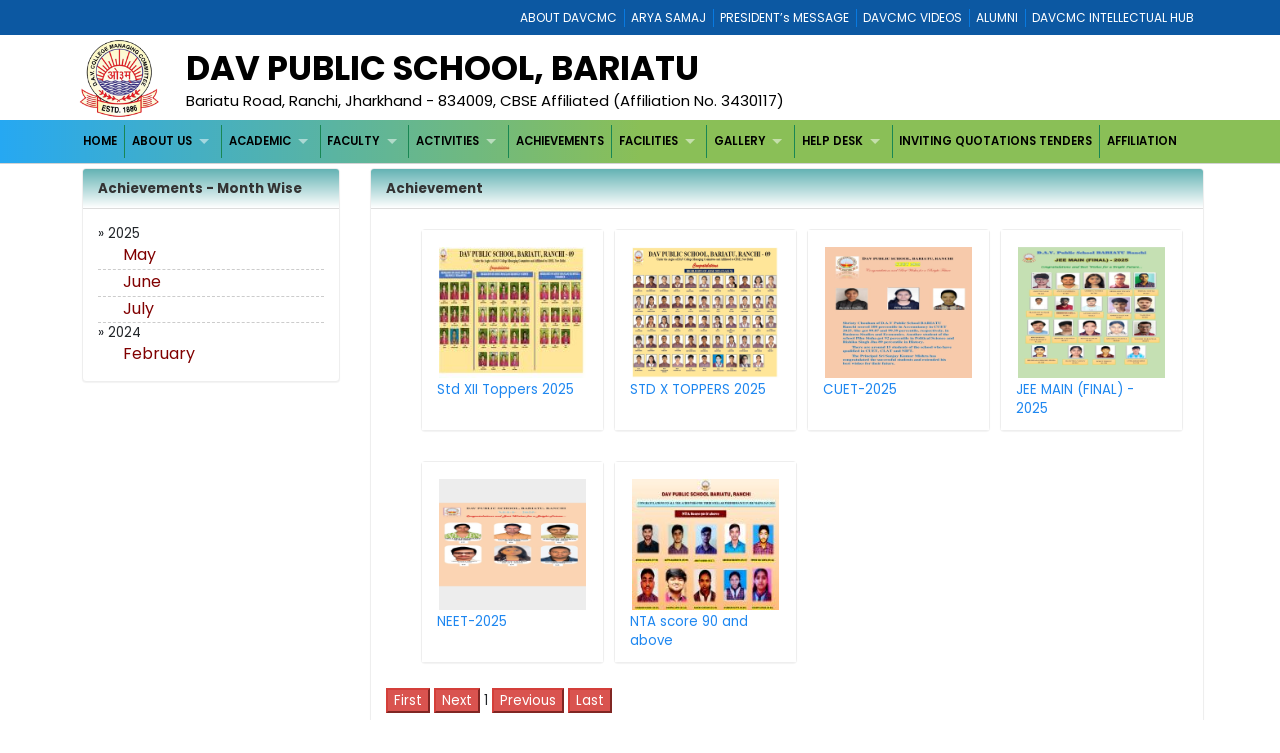

--- FILE ---
content_type: text/html; charset=utf-8
request_url: https://davbariatu.org/Achievement
body_size: 17601
content:


<!DOCTYPE html>

<html xmlns="http://www.w3.org/1999/xhtml">
<head><title>
	Welcome To DAV PUBLIC SCHOOL, BARIATU
</title><meta charset="utf-8" /><meta name="viewport" content="width=device-width, initial-scale=1.0" /><meta http-equiv="X-UA-Compatible" content="IE=edge" /><link href="/Content/bootstrap.css?v=1" rel="stylesheet" type="text/css" /><link href="/Scripts/2022/bootstrap/bootstrap.min.css?v=1" rel="stylesheet" type="text/css" /><link href="/Style/jquery-ui-1.10.0.custom.min.css" rel="stylesheet" type="text/css" /><link href="/FCB/jquery.fancybox.css" rel="stylesheet" type="text/css" /><link href="/Content/jquery.fs.naver.css" rel="stylesheet" type="text/css" /><link href="/Style/jquery.mCustomScrollbar.css" rel="stylesheet" type="text/css" /><link href="Scripts/2022/owlcarousel/assets/owl.carousel.min.css" rel="stylesheet" /><link href="Style/2022/newstyle.css?v=1" rel="stylesheet" /><link href="Style/2022/uikit.min.css" rel="stylesheet" /><link href="/Style/MiSchoolNew.css?v=1" rel="stylesheet" type="text/css" /><link href="/Style/2022/Device.css?v=1" rel="stylesheet" type="text/css" /><link href="Style/2022/newstyle.css?v=1" rel="stylesheet" type="text/css" /><link href="/Scripts/2021/superfishNew.css?v=1" rel="stylesheet" type="text/css" media="screen" /><link href="/Scripts/2022/slick.css" rel="stylesheet" /><link href="/Scripts/2022/slick-theme.css" rel="stylesheet" /><link rel="stylesheet" href="https://cdnjs.cloudflare.com/ajax/libs/font-awesome/6.4.2/css/all.min.css" integrity="sha512-z3gLpd7yknf1YoNbCzqRKc4qyor8gaKU1qmn+CShxbuBusANI9QpRohGBreCFkKxLhei6S9CQXFEbbKuqLg0DA==" crossorigin="anonymous" referrerpolicy="no-referrer" /><link href="css/2023/style.css" rel="stylesheet" />

    <script src="/Scripts/jquery-1.8.3.min.js" type="text/javascript"></script>
    <script src="/Scripts/jquery-ui-1.10.0.custom.min.js" type="text/javascript"></script>
   
    <script src="/Scripts/2022/bootstrap/bootstrap.bundle.min.js" type="text/javascript"></script>
    <script src="/FCB/jquery.fancybox.js" type="text/javascript"></script>
    <script src="/Scripts/selectnav.min.js" type="text/javascript"></script>
    <script src="/Scripts/jquery.mCustomScrollbar.concat.min.js"></script>
    <script src="/Scripts/White/endless_scroll_min.js" type="text/javascript"></script>

    <script src="/Scripts/2021/superfish.min.js" type="text/javascript"></script>
    <script src="/Scripts/2021/supersubs.js" type="text/javascript"></script>


    
    <script>
        jQuery(document).ready(function () {
            jQuery('.sf-menu ul').superfish();
            //jQuery('#Menu1').css('float', 'none');
            //jQuery('#Menu1 >ul').attr('id', 'prithu');

            jQuery('.fancybox').fancybox();
            //jQuery('.selectnav').addClass('form-control');

            jQuery("[data-toggle='tooltip']").tooltip();
            $('.scroll').mCustomScrollbar();

            $('a').tooltip();
            /*selectnav('prithu');*/
            $("#accordion").accordion();
        });

        $(window).load(function () {
            $(".infiniteCarousel").endlessScroll({ width: '100%', height: '100px', steps: -2, speed: 40, mousestop: true });
        });

    </script>
    

    <script src="/Scripts/Master.js" type="text/javascript"></script>
    
</head>
<body>
    <form method="post" action="./Achievement" id="form1">
<div class="aspNetHidden">
<input type="hidden" name="__EVENTTARGET" id="__EVENTTARGET" value="" />
<input type="hidden" name="__EVENTARGUMENT" id="__EVENTARGUMENT" value="" />
<input type="hidden" name="__VIEWSTATE" id="__VIEWSTATE" value="/[base64]/[base64]/////[base64]/////[base64]/////[base64]" />
</div>

<script type="text/javascript">
//<![CDATA[
var theForm = document.forms['form1'];
if (!theForm) {
    theForm = document.form1;
}
function __doPostBack(eventTarget, eventArgument) {
    if (!theForm.onsubmit || (theForm.onsubmit() != false)) {
        theForm.__EVENTTARGET.value = eventTarget;
        theForm.__EVENTARGUMENT.value = eventArgument;
        theForm.submit();
    }
}
//]]>
</script>



<script src="/WebResource.axd?d=rJOWil9OCBoE50BCncgnjV-uWU8PkGJYUus4qj5rWYOkfQEwVWfLpeQLMSs9cr3x7f9GEfpndXh3TAEBAkpPfbqLi88SYQE11GapMfTl7ko1&amp;t=637639001823795512" type="text/javascript"></script>
<div class="aspNetHidden">

	<input type="hidden" name="__VIEWSTATEGENERATOR" id="__VIEWSTATEGENERATOR" value="5D37F799" />
	<input type="hidden" name="__EVENTVALIDATION" id="__EVENTVALIDATION" value="/wEdABtZqzlIBBpoTLN0XHNInUQrj4rHLT29MZF/OD2JA4oWkM/hDlIzRTjTeMWqydvtnu67DvA62U6dG4IXFpnbskXNj76KBY0L7WNsRfs0yoNV41H9Js5xBUrp1mhF3SBiqvSjdiMg032cR7YNU5sesH5cgpq11LEw3BX3kpF4fyUkm6VXaoTGnPyFeR/[base64]/bN+GnKtKOSwiCYJqfY0Ee4CP8SdZi4le5r/6oCERsApGYoaz5KpUVyCO9X2GlZAAHadhuSGxaQgHkBEul1gdp/nCKsEgMveItb5MzXnfHF/neI5mX2x7b/S9jIy5iIscKzjUk1gy2+6PDx7A/7qtHbnk3TYc9l/rPHWwMQluq5chvQBY09jn8p97K3NAkkRJPZA==" />
</div>
          <div style="background: #0c58a2;">
            <div class="container">
                
<div>
    
            <ul class="Mi-DavManagement-Menu">
        
            <li><a href='https://davcmc.net.in/' target="_blank">ABOUT DAVCMC</a></li>
        
            <li><a href='http://appsabha.org/' target="_blank">ARYA SAMAJ</a></li>
        
            <li><a href='https://davcmc.net.in/B46D2794-51B4-4B3A-95B8-46BB25875D74/CMS/Page/MESSAGE-OF-THE-PRESIDENT' target="_blank">PRESIDENT’s MESSAGE</a></li>
        
            <li><a href="https://www.youtube.com/user/DAVCMCVIDEOS" target="_blank">DAVCMC VIDEOS</a></li>
        
            <li><a href='https://www.facebook.com/davunited' target="_blank">ALUMNI</a></li>
        
            <li><a href='http://ihub.davcmc.net.in/' target="_blank">DAVCMC INTELLECTUAL HUB</a></li>
        
            </ul>
        

    

</div>

            </div>
        </div>
        

        
          
        <div class="Mi-Full-Width-White">
            <div class="container">
                
                

<section id="innerNav" class="d-lg-block">
    <div class="containerr">
        <div class="roww">
           
               
            
            <div class="col-lg-12 col-md-12 col-sm-12" style="margin-bottom: 3px;">
            <div class="d-flex align-items-center">
                <div class="col-lg-1 col-md-1 col-sm-1">
                    <a href="/">
                        <img src="/MyImages/LOGO.png" alt="logo" class="img-fluid bigLogo d-lg-block" />
                        
                    </a>
                </div>
            <div class="borderRight col-lg-10 col-md-10 col-sm-10">
              
                
                <div class="pe-md-5">
                    <h2 class="bigTitle">
                        <a id="sitename" class="bigTitle">DAV PUBLIC SCHOOL, BARIATU</a>
                    </h2>
                    <p class="smlTitle">
                        Bariatu Road, Ranchi, Jharkhand - 834009, CBSE Affiliated  (Affiliation No. 3430117)
                    </p>
                </div>
              
            </div>
          
            
                <div class="col-lg-1 col-md-1 col-sm-1">



                    
                    
                </div>
                
            </div>
            
           
            
            </div>
            </div>
        </div>
  
</section>


            </div>
        </div>
      
        
        <div  class="Mi-new-ui-panel-background-color Mi-Border-Bottom-SkyBlue-1 Mi-Menu">
            <div class="container">
                
                
<div class="Mi-Top-menu-space row" style="padding:5px;">    
        <div class="Mi-IS-MOBILE">
            <nav class="nav">
                <a href="#MiMenu_SkipLink"><img alt="Skip Navigation Links" src="/WebResource.axd?d=Gy28bTzreXB4wv_OjDVTHAZqKEF_ADcLDYp7UijNFWgO_HywkN9qFKYXzXCOCQmMIPZyhylPlE7tG_fwKnTYrf-3vSXQMaWCFt5CmAVAf-M1&amp;t=637639001823795512" width="0" height="0" style="border-width:0px;" /></a><div id="MiMenu" style="z-index: 999">
	<ul class="level1">
		<li><a class="level1" href="/" target="_self">HOME</a></li><li><a class="popout level1" href="/3A3557B9-785E-481F-A6D4-461C6052EE5A/CMS/Page/ABOUT-US" target="_self">ABOUT US</a><ul class="level2">
			<li><a class="level2" href="/AC43152C-29EC-4393-8E32-DD9B485628B3/CMS/Page/About-School" target="_self">About School</a></li><li><a class="level2" href="/3FD1BC56-9787-4B71-8FCA-C6C73841E9F6/CMS/Page/Principal%e2%80%99s-Message" target="_self">Principal’s Message</a></li><li><a class="level2" href="/7B047BDD-D6A7-4FAD-84AE-175794DCFBAB/CMS/Page/School-Statistics" target="_self">School Statistics</a></li><li><a class="level2" href="/59A3F681-D073-4681-8876-7E6567EDF238/CMS/Page/Norms" target="_self">Norms</a></li><li><a class="level2" href="/FCD0BEC4-A0CE-4EBD-9115-B872CAA58198/CMS/Page/Managing-Commitee" target="_self">Managing Commitee</a></li><li><a class="level2" href="/A151EA50-79AC-490C-86BC-D00754792D0E/CMS/Page/Annual-Report" target="_self">Annual Report</a></li>
		</ul></li><li><a class="popout level1" href="/0C4AF356-B89B-4F71-BB90-83E18AD6C74B/CMS/Page/ACADEMIC" target="_self">ACADEMIC</a><ul class="level2">
			<li><a class="level2" href="/94D07054-1895-4BD4-9CDA-72706613A1E2/CMS/Page/Exam-Calender" target="_self">Exam Calender</a></li><li><a class="level2" href="/57066DF8-05EF-42DD-A673-DA524EE804C4/CMS/Page/SYLLABUS" target="_self">SYLLABUS</a></li><li><a class="popout level2" href="/73438D13-4933-4E6A-98B1-41BFE70C3D64/CMS/Page/Ques-Paper-and-Assignments" target="_self">Ques Paper and Assignments</a><ul class="level3">
				<li><a class="level3" href="/99D95B06-BDB2-4E80-A3C8-C74D64DE532A/CMS/Page/Sample-QP-and-MS" target="_self">Sample QP and MS</a></li>
			</ul></li><li><a class="level2" href="/57656FFC-5A98-4ED1-98A6-F89D174B2FB0/CMS/Page/List-of-Holidays" target="_self">List of Holidays</a></li><li><a class="level2" href="/BA017F48-E0E4-4308-83BB-B8C0B7DC900A/CMS/Page/List-of-Books" target="_self">List of Books</a></li><li><a class="level2" href="/27F623F0-EB47-4C47-A065-8146168CB7F6/CMS/Page/School-Timing" target="_self">School Timing</a></li>
		</ul></li><li><a class="popout level1" href="javascript:void(0);" target="_self">FACULTY</a><ul class="level2">
			<li><a class="level2" href="/FA2C3C63-A456-4F68-9D69-35F6B536996A/CMS/Page/Teaching-Staff" target="_self">Teaching Staff</a></li><li><a class="level2" href="/D85CD519-7AB8-4FA0-B744-7447611D9E2E/CMS/Page/Teachers-Training" target="_self">Teachers Training</a></li>
		</ul></li><li><a class="popout level1" href="javascript:void(0);" target="_self">ACTIVITIES</a><ul class="level2">
			<li><a class="level2" href="/BDC7961C-5276-488B-B644-3E0556F80A82/CMS/Page/School-Activities" target="_self">School Activities</a></li>
		</ul></li><li><a class="level1" href="/Achievement" target="_self">ACHIEVEMENTS</a></li><li><a class="popout level1" href="javascript:void(0);" target="_self">FACILITIES</a><ul class="level2">
			<li><a class="level2" href="/2D05B7FE-B9E2-405D-B139-EAA4C4078076/CMS/Page/Chemistry-Lab" target="_self">Chemistry Lab</a></li><li><a class="level2" href="/5FC0EEA3-36E0-4939-8333-C10BB34E484A/CMS/Page/Physics-Lab" target="_self">Physics Lab</a></li><li><a class="level2" href="/1444B012-2F5B-4FFD-BC1E-A38BCC10BC0F/CMS/Page/Computer-Lab" target="_self">Computer Lab</a></li>
		</ul></li><li><a class="popout level1" href="javascript:void(0);" target="_self">GALLERY</a><ul class="level2">
			<li><a class="level2" href="/Full/Photo/all" target="_self">Photo Gallery</a></li>
		</ul></li><li><a class="popout level1" href="javascript:void(0);" target="_self">HELP DESK</a><ul class="level2">
			<li><a class="level2" href="/feedback" target="_self">Feedback</a></li><li><a class="level2" href="/9EC125CD-07F0-45AF-9D12-6C00C836DE4D/CMS/Page/P-T-M" target="_self">P T M</a></li><li><a class="level2" href="/97F3737B-0BC8-41AC-BF71-0145359B79EE/CMS/Page/Contact-Us" target="_self">Contact Us</a></li>
		</ul></li><li><a class="level1" href="/EC270108-B79D-4305-A801-6E8F2381F5EF/CMS/Page/INVITING-QUOTATIONS-TENDERS" target="_self">INVITING QUOTATIONS TENDERS</a></li><li><a class="level1" href="/D1037D63-481A-420D-AF03-7924D6336DEB/CMS/Page/AFFILIATION" target="_self">AFFILIATION</a></li>
	</ul>
</div><a id="MiMenu_SkipLink"></a>
            </nav>
        </div>
        <div class="Mi-Mobile-Menu">
            <nav class="navMobile">
            
<div class="Mi-Top-menu-space row" style="padding-top: 15px;">
    <nav class="nav">
        <a href="#MobileMenu_SkipLink"><img alt="Skip Navigation Links" src="/WebResource.axd?d=Gy28bTzreXB4wv_OjDVTHAZqKEF_ADcLDYp7UijNFWgO_HywkN9qFKYXzXCOCQmMIPZyhylPlE7tG_fwKnTYrf-3vSXQMaWCFt5CmAVAf-M1&amp;t=637639001823795512" width="0" height="0" style="border-width:0px;" /></a><div id="MobileMenu">
	<ul class="level1">
		<li><a class="level1" href="/" target="_self">HOME</a></li><li><a class="level1" href="/3A3557B9-785E-481F-A6D4-461C6052EE5A/CMS/Page/ABOUT-US" target="_self">ABOUT US</a><ul class="level2">
			<li><a class="level2" href="/AC43152C-29EC-4393-8E32-DD9B485628B3/CMS/Page/About-School" target="_self">About School</a></li><li><a class="level2" href="/3FD1BC56-9787-4B71-8FCA-C6C73841E9F6/CMS/Page/Principal%e2%80%99s-Message" target="_self">Principal’s Message</a></li><li><a class="level2" href="/7B047BDD-D6A7-4FAD-84AE-175794DCFBAB/CMS/Page/School-Statistics" target="_self">School Statistics</a></li><li><a class="level2" href="/59A3F681-D073-4681-8876-7E6567EDF238/CMS/Page/Norms" target="_self">Norms</a></li><li><a class="level2" href="/FCD0BEC4-A0CE-4EBD-9115-B872CAA58198/CMS/Page/Managing-Commitee" target="_self">Managing Commitee</a></li><li><a class="level2" href="/A151EA50-79AC-490C-86BC-D00754792D0E/CMS/Page/Annual-Report" target="_self">Annual Report</a></li>
		</ul></li><li><a class="level1" href="/0C4AF356-B89B-4F71-BB90-83E18AD6C74B/CMS/Page/ACADEMIC" target="_self">ACADEMIC</a><ul class="level2">
			<li><a class="level2" href="/94D07054-1895-4BD4-9CDA-72706613A1E2/CMS/Page/Exam-Calender" target="_self">Exam Calender</a></li><li><a class="level2" href="/57066DF8-05EF-42DD-A673-DA524EE804C4/CMS/Page/SYLLABUS" target="_self">SYLLABUS</a></li><li><a class="popout-dynamic level2" href="/73438D13-4933-4E6A-98B1-41BFE70C3D64/CMS/Page/Ques-Paper-and-Assignments" target="_self">Ques Paper and Assignments</a><ul class="level3">
				<li><a class="level3" href="/99D95B06-BDB2-4E80-A3C8-C74D64DE532A/CMS/Page/Sample-QP-and-MS" target="_self">Sample QP and MS</a></li>
			</ul></li><li><a class="level2" href="/57656FFC-5A98-4ED1-98A6-F89D174B2FB0/CMS/Page/List-of-Holidays" target="_self">List of Holidays</a></li><li><a class="level2" href="/BA017F48-E0E4-4308-83BB-B8C0B7DC900A/CMS/Page/List-of-Books" target="_self">List of Books</a></li><li><a class="level2" href="/27F623F0-EB47-4C47-A065-8146168CB7F6/CMS/Page/School-Timing" target="_self">School Timing</a></li>
		</ul></li><li><a class="level1" href="javascript:void(0);" target="_self">FACULTY</a><ul class="level2">
			<li><a class="level2" href="/FA2C3C63-A456-4F68-9D69-35F6B536996A/CMS/Page/Teaching-Staff" target="_self">Teaching Staff</a></li><li><a class="level2" href="/D85CD519-7AB8-4FA0-B744-7447611D9E2E/CMS/Page/Teachers-Training" target="_self">Teachers Training</a></li>
		</ul></li><li><a class="level1" href="javascript:void(0);" target="_self">ACTIVITIES</a><ul class="level2">
			<li><a class="level2" href="/BDC7961C-5276-488B-B644-3E0556F80A82/CMS/Page/School-Activities" target="_self">School Activities</a></li>
		</ul></li><li><a class="level1" href="/Achievement" target="_self">ACHIEVEMENTS</a></li><li><a class="level1" href="javascript:void(0);" target="_self">FACILITIES</a><ul class="level2">
			<li><a class="level2" href="/2D05B7FE-B9E2-405D-B139-EAA4C4078076/CMS/Page/Chemistry-Lab" target="_self">Chemistry Lab</a></li><li><a class="level2" href="/5FC0EEA3-36E0-4939-8333-C10BB34E484A/CMS/Page/Physics-Lab" target="_self">Physics Lab</a></li><li><a class="level2" href="/1444B012-2F5B-4FFD-BC1E-A38BCC10BC0F/CMS/Page/Computer-Lab" target="_self">Computer Lab</a></li>
		</ul></li><li><a class="level1" href="javascript:void(0);" target="_self">GALLERY</a><ul class="level2">
			<li><a class="level2" href="/Full/Photo/all" target="_self">Photo Gallery</a></li>
		</ul></li><li><a class="level1" href="javascript:void(0);" target="_self">HELP DESK</a><ul class="level2">
			<li><a class="level2" href="/feedback" target="_self">Feedback</a></li><li><a class="level2" href="/9EC125CD-07F0-45AF-9D12-6C00C836DE4D/CMS/Page/P-T-M" target="_self">P T M</a></li><li><a class="level2" href="/97F3737B-0BC8-41AC-BF71-0145359B79EE/CMS/Page/Contact-Us" target="_self">Contact Us</a></li>
		</ul></li><li><a class="level1" href="/EC270108-B79D-4305-A801-6E8F2381F5EF/CMS/Page/INVITING-QUOTATIONS-TENDERS" target="_self">INVITING QUOTATIONS TENDERS</a></li><li><a class="level1" href="/D1037D63-481A-420D-AF03-7924D6336DEB/CMS/Page/AFFILIATION" target="_self">AFFILIATION</a></li>
	</ul>
</div><a id="MobileMenu_SkipLink"></a>
    </nav>
</div>

            </nav>
        </div>

    
</div>
<script>
    jQuery(function () {
        jQuery('#MiMenu ul').eq(0).addClass('sf-menu').superfish();;
    });
</script>


            </div>
           
        </div>

        <!-- Header Wrapper -->
        <a href="#" class="scrollToTop"><i class="fa-solid fa-circle-up" style="color: #000;"></i></a>
        <div class="container wrapper">
            <div class="row">
                
                <div class="col-lg-12">
                    
    <div class="row">

        <div class="col-lg-3 Mi-div-padding">
            <div class="panel panel-default">
                <div class="panel-heading">
                    Achievements - Month Wise
                </div>
                <div class="panel-body">
                    
        <div class="Sub-title">
        <input type="hidden" name="ctl00$ctl00$ContentPlaceHolder1$ach1$rptDetail$ctl00$_year" id="_year" value="2025" />
          &raquo;  2025
        </div>
        
                <a id="lnk" class="Sub-title" href="javascript:__doPostBack(&#39;ctl00$ctl00$ContentPlaceHolder1$ach1$rptDetail$ctl00$rptDate$ctl00$lnk&#39;,&#39;&#39;)" style="margin-left:25px; margin-top:5px; color:Maroon; text-decoration:none; font-size:12pt;">May</a>
            
                <div style="border-bottom:1px dashed #ccc; height:3px;">
                </div>
            
                <a id="lnk" class="Sub-title" href="javascript:__doPostBack(&#39;ctl00$ctl00$ContentPlaceHolder1$ach1$rptDetail$ctl00$rptDate$ctl02$lnk&#39;,&#39;&#39;)" style="margin-left:25px; margin-top:5px; color:Maroon; text-decoration:none; font-size:12pt;">June</a>
            
                <div style="border-bottom:1px dashed #ccc; height:3px;">
                </div>
            
                <a id="lnk" class="Sub-title" href="javascript:__doPostBack(&#39;ctl00$ctl00$ContentPlaceHolder1$ach1$rptDetail$ctl00$rptDate$ctl04$lnk&#39;,&#39;&#39;)" style="margin-left:25px; margin-top:5px; color:Maroon; text-decoration:none; font-size:12pt;">July</a>
            
    
        <div style="height:2px; border-bottom:1px dashed #ccc;">&nbsp;</div>
    
        <div class="Sub-title">
        <input type="hidden" name="ctl00$ctl00$ContentPlaceHolder1$ach1$rptDetail$ctl02$_year" id="_year" value="2024" />
          &raquo;  2024
        </div>
        
                <a id="lnk" class="Sub-title" href="javascript:__doPostBack(&#39;ctl00$ctl00$ContentPlaceHolder1$ach1$rptDetail$ctl02$rptDate$ctl00$lnk&#39;,&#39;&#39;)" style="margin-left:25px; margin-top:5px; color:Maroon; text-decoration:none; font-size:12pt;">February</a>
            
    

                </div>
            </div>
        </div>
        <div class="col-lg-9 Mi-div-padding">
            <div class="panel panel-default">
                <div class="panel-heading">
                    <span id="lblpagetitle" class="title">Achievement</span>
                    
                </div>
                <div class="panel-body">
                    <h5>
                        <span id="lblresult"></span>
                    </h5>
                    

    <div>
    
        <ul class="col-lg-12" id="photo" style="margin: 0; list-style-type: none;">
                
       
    <li class="col-lg-3" style="padding:5px">
     <div class="panel panel-default">
                    <div class="panel-body" style="background-color:#fff; height:200px;">
                     <img src='/File/394/Achievement_a7bba375-2155-45b6-ac53-d2d55492666c_Std Xii Toppers.jpg' style="padding:2px;" width="100%" />
                     <a href='/22887/Achievement-Detail/Std-XII-Toppers-2025'>
                                    Std XII Toppers 2025
                                </a>
                
                    </div>
                
                </div>
    </li>
                <a id="lnk" class="Sub-title" href="javascript:__doPostBack(&#39;ctl00$ctl00$ContentPlaceHolder1$AchievemnetContentPlaceHolder1$ach2$lvDetail$ctrl0$ctl00$lnk&#39;,&#39;&#39;)" style="text-decoration:none;"></a>
    
    <li class="col-lg-3" style="padding:5px">
     <div class="panel panel-default">
                    <div class="panel-body" style="background-color:#fff; height:200px;">
                     <img src='/File/394/Achievement_60ca306d-e06d-44eb-85a6-4a4f69ae3838_Std X Toppers.jpg' style="padding:2px;" width="100%" />
                     <a href='/22886/Achievement-Detail/STD-X-TOPPERS-2025'>
                                    STD X TOPPERS 2025
                                </a>
                
                    </div>
                
                </div>
    </li>
                <a id="lnk" class="Sub-title" href="javascript:__doPostBack(&#39;ctl00$ctl00$ContentPlaceHolder1$AchievemnetContentPlaceHolder1$ach2$lvDetail$ctrl0$ctl01$lnk&#39;,&#39;&#39;)" style="text-decoration:none;"></a>
    
    <li class="col-lg-3" style="padding:5px">
     <div class="panel panel-default">
                    <div class="panel-body" style="background-color:#fff; height:200px;">
                     <img src='/File/394/Achievement_197c76af-3580-4681-b2ff-ff48ea2b4676_cuet.jpeg' style="padding:2px;" width="100%" />
                     <a href='/22884/Achievement-Detail/CUET-2025'>
                                    CUET-2025
                                </a>
                
                    </div>
                
                </div>
    </li>
                <a id="lnk" class="Sub-title" href="javascript:__doPostBack(&#39;ctl00$ctl00$ContentPlaceHolder1$AchievemnetContentPlaceHolder1$ach2$lvDetail$ctrl0$ctl02$lnk&#39;,&#39;&#39;)" style="text-decoration:none;"></a>
    
    <li class="col-lg-3" style="padding:5px">
     <div class="panel panel-default">
                    <div class="panel-body" style="background-color:#fff; height:200px;">
                     <img src='/File/394/Achievement_7cf6aaac-75a8-4745-814a-49b76d56f9c7_jee main final.jpeg' style="padding:2px;" width="100%" />
                     <a href='/22883/Achievement-Detail/JEE-MAIN-(FINAL)---2025'>
                                    JEE MAIN (FINAL) - 2025
                                </a>
                
                    </div>
                
                </div>
    </li>
                <a id="lnk" class="Sub-title" href="javascript:__doPostBack(&#39;ctl00$ctl00$ContentPlaceHolder1$AchievemnetContentPlaceHolder1$ach2$lvDetail$ctrl0$ctl03$lnk&#39;,&#39;&#39;)" style="text-decoration:none;"></a>
    
    <li class="col-lg-3" style="padding:5px">
     <div class="panel panel-default">
                    <div class="panel-body" style="background-color:#fff; height:200px;">
                     <img src='/File/394/Achievement_73d674c1-85b9-4209-9f9c-d781ca61131b_neet 2025.jpeg' style="padding:2px;" width="100%" />
                     <a href='/22882/Achievement-Detail/NEET-2025'>
                                    NEET-2025
                                </a>
                
                    </div>
                
                </div>
    </li>
                <a id="lnk" class="Sub-title" href="javascript:__doPostBack(&#39;ctl00$ctl00$ContentPlaceHolder1$AchievemnetContentPlaceHolder1$ach2$lvDetail$ctrl0$ctl04$lnk&#39;,&#39;&#39;)" style="text-decoration:none;"></a>
    
    
       
    <li class="col-lg-3" style="padding:5px">
     <div class="panel panel-default">
                    <div class="panel-body" style="background-color:#fff; height:200px;">
                     <img src='/File/394/Achievement_2deb0a8b-5299-49e6-97a2-82ae5e3c7578_IIT JEE.jpeg' style="padding:2px;" width="100%" />
                     <a href='/22881/Achievement-Detail/NTA-score-90-and-above'>
                                    NTA score 90 and above
                                </a>
                
                    </div>
                
                </div>
    </li>
                <a id="lnk" class="Sub-title" href="javascript:__doPostBack(&#39;ctl00$ctl00$ContentPlaceHolder1$AchievemnetContentPlaceHolder1$ach2$lvDetail$ctrl1$ctl00$lnk&#39;,&#39;&#39;)" style="text-decoration:none;"></a>
    
    
            </ul>
           <div style="margin-bottom:10px;">
                            <span id="myPager"><input type="submit" name="ctl00$ctl00$ContentPlaceHolder1$AchievemnetContentPlaceHolder1$ach2$lvDetail$myPager$ctl00$ctl00" value="First" disabled="disabled" class="aspNetDisabled mybtn btn-danger" />&nbsp;<input type="submit" name="ctl00$ctl00$ContentPlaceHolder1$AchievemnetContentPlaceHolder1$ach2$lvDetail$myPager$ctl00$ctl01" value="Next" disabled="disabled" class="aspNetDisabled mybtn btn-danger" />&nbsp;<span class="currentPage">1</span>&nbsp;<input type="submit" name="ctl00$ctl00$ContentPlaceHolder1$AchievemnetContentPlaceHolder1$ach2$lvDetail$myPager$ctl02$ctl00" value="Previous" disabled="disabled" class="aspNetDisabled mybtn btn-danger" />&nbsp;<input type="submit" name="ctl00$ctl00$ContentPlaceHolder1$AchievemnetContentPlaceHolder1$ach2$lvDetail$myPager$ctl02$ctl01" value="Last" disabled="disabled" class="aspNetDisabled mybtn btn-danger" />&nbsp;</span>
                        </div>
    
   
</div>

                </div>
            </div>
        </div>
    </div>

                </div>
            </div>
        </div>
        
        

<div class="Mi-new-background-color Mi-Padding-10">
    <div class="container">
        <div class="row">
            <div class="col-lg-4 col-md-4 col-sm-12">
                <div>
                    <span id="lblcontactUs" class="footerTitle Mi-Footer-Title" style="color: #fff">Contact Us ↓</span>
                </div>
                <div>&nbsp;</div>
                <div style="color: #fff">
                    <p>
	<span style="font-size:14px;"><strong>DAV PUBLIC SCHOOL, BARIATU</strong></span><br />
	CBSE affiliated&nbsp; (Affiliation No. 3430117)<br />
	School No. 66312<br />
	DAV Campus, Opp. Bariatu Housing,<br />
	Bariatu Road, Ranchi, Jharkhand - 834009<br />
	Contact : 916513103626,&nbsp;9060745203, 06512973172<br />
	E-mail : <a href="/cdn-cgi/l/email-protection" class="__cf_email__" data-cfemail="a3c7c2d5fcc1c2d1cac2d7d6e3dac2cbcccc8dc0ccce">[email&#160;protected]</a><br />
	Website : www.davbariatu.org</p>
                </div>
                <br />
                <span style="font-weight:700;color:ghostwhite">Like Us on:</span><br />
                <a id="lbFacebook" href="javascript:__doPostBack(&#39;ctl00$ctl00$ctl25$lbFacebook&#39;,&#39;&#39;)">
                <img src="../../../Images/facebook.png" style="width: 8%"></a> &nbsp;
                <a id="lbInstgram" href="javascript:__doPostBack(&#39;ctl00$ctl00$ctl25$lbInstgram&#39;,&#39;&#39;)">
                <img src="../../../Images/instagram.png" style="width: 8%"></a>&nbsp;
                <a id="lbYoutube" href="javascript:__doPostBack(&#39;ctl00$ctl00$ctl25$lbYoutube&#39;,&#39;&#39;)">
                <img src="../../../Images/youtube.png" ></a>
                &nbsp;
                <a id="lbTwitter" href="javascript:__doPostBack(&#39;ctl00$ctl00$ctl25$lbTwitter&#39;,&#39;&#39;)">
                <img src="../../../Images/twitter.png" style="width: 8%"></a>
            </div>
            <div class="col-lg-4 col-md-4 col-sm-12">
                <div>
                    <span id="lblqquicklinks" class="footerTitle Mi-Footer-Title " style="color: #fff">Quick Links ↓</span>

                </div>
                <div>&nbsp;</div>
                <div>
                    
<div style="height:250px; overflow:auto;"  class="jScrollbar" id="boxscroll2" >

        
            <div class="Mi-Quick-Link">
                <a href='/Full/Photo/all' target='_self' style="color:#fff;">
                    GALLERY
                </a>
                
            </div>
            
            <div class="Mi-Quick-Link">
                <a href='/Event-Calendar' target='_self' style="color:#fff;">
                    EVENTS
                </a>
                
            </div>
            
            <div class="Mi-Quick-Link">
                <a href='/Social-Awareness' target='_self' style="color:#fff;">
                    SOCIAL AWARENESS
                </a>
                
            </div>
            
            <div class="Mi-Quick-Link">
                <a href='/Achievement' target='_self' style="color:#fff;">
                    ACHIEVEMENTS
                </a>
                
            </div>
            
            <div class="Mi-Quick-Link">
                <a href='https://davbariatu.org/73438D13-4933-4E6A-98B1-41BFE70C3D64/CMS/Page/Ques-Paper-and-Assignments' target='_blank' style="color:#fff;">
                    QUES PAPER AND ASSIGNMENTS
                </a>
                
            </div>
            
            <div class="Mi-Quick-Link">
                <a href='/File/394/E9N_DAV PUBLIC SCHOOLS.jpeg' target='_self' style="color:#fff;">
                    DAV RECRUITMENT TEST (DAV - CBT) - JANUARY 2026
                </a>
                
            </div>
            
</div>
                </div>
            </div>
            <div class="col-lg-4 col-md-4 col-sm-12">

                <div>
                    <span id="lblLocation" class="footerTitle Mi-Footer-Title" style="color: #fff">Location Map ↓</span>
                </div>
                <div>&nbsp;</div>
                <div>
                    <iframe width='100%' height='200px' frameborder='0' scrolling='no' marginheight='0' marginwidth='0' src="https://www.google.com/maps/embed?pb=!1m18!1m12!1m3!1d3661.642121098196!2d85.35676761443979!3d23.401160607945712!2m3!1f0!2f0!3f0!3m2!1i1024!2i768!4f13.1!3m3!1m2!1s0x39f4e143ea15419d%3A0x8ec8f640f53aa02f!2sDav+Public+School+Bariatu!5e0!3m2!1sen!2sin!4v1516163999141" width="600" height="450" frameborder="0" style="border:0" allowfullscreen></iframe" ></iframe><br />
                </div>
            </div>
        </div>
    </div>
</div>
<div class="Mi-Footer-Extra-Container">
    <div class="Mi-Footer-More-Btn">
        +
    </div>
    <div style="display: none; background: linear-gradient(90deg, rgb(23 101 145) 0%, rgb(5 105 39) 50%);" class="davFooterMenuList">
        <div class="container">
            
<div>
<table id="rptdetail" cellspacing="0" style="border-collapse:collapse;">
	<tr>
		<td>
        <div class="footerTopMenu">
            <input type="hidden" name="ctl00$ctl00$ctl25$f1$rptdetail$ctl00$id" id="id" value="31" />
            <b style="color:#A8F0B6; font-size:9pt; ">
                Useful links
            </b>
            <div style="margin-top:1px;">
                
                        <ul class="Mi-Footer-Submenu">
                    
                        <li><a href='http://cbse.nic.in/' target="_blank">
                            CBSE</a></li>
                    
                        <li><a href='http://davuniversity.org/' target="_blank">
                            DAV UNIVERSITY</a></li>
                    
                        </ul>
                    
            </div>
        </div>
    </td><td>
        <div class="footerTopMenu">
            <input type="hidden" name="ctl00$ctl00$ctl25$f1$rptdetail$ctl02$id" id="id" value="33" />
            <b style="color:#A8F0B6; font-size:9pt; ">
                DAVCAE
            </b>
            <div style="margin-top:1px;">
                
                        <ul class="Mi-Footer-Submenu">
                    
                        <li><a href='http://davcae.net.in/' target="_blank">
                            DAVCAE</a></li>
                    
                        <li><a href='http://ol.davcmc.in/' target="_blank">
                            OLYMPIAD</a></li>
                    
                        <li><a href='http://ihub.davcmc.net.in/' target="_blank">
                            INTELLECTUAL HUB</a></li>
                    
                        <li><a href='http://davcae.net.in/' target="_blank">
                            EVALUATION PROFORMA</a></li>
                    
                        </ul>
                    
            </div>
        </div>
    </td><td>
        <div class="footerTopMenu">
            <input type="hidden" name="ctl00$ctl00$ctl25$f1$rptdetail$ctl04$id" id="id" value="37" />
            <b style="color:#A8F0B6; font-size:9pt; ">
                DAVCMC
            </b>
            <div style="margin-top:1px;">
                
                        <ul class="Mi-Footer-Submenu">
                    
                        <li><a href='https://110.172.140.75:8091/login.aspx' target="_blank">
                            BUDGET & SALARY</a></li>
                    
                        <li><a href='http://110.172.140.73:84/Login/Login' target="_blank">
                            PROVIDENT FUND SCHOOL</a></li>
                    
                        <li><a href='https://110.172.140.75:542/' target="_blank">
                            VEHICLE MANAGEMENT</a></li>
                    
                        <li><a href='https://110.172.140.77:5023/' target="_blank">
                            ONLINE COMMUNICATION</a></li>
                    
                        </ul>
                    
            </div>
        </div>
    </td><td>
        <div class="footerTopMenu">
            <input type="hidden" name="ctl00$ctl00$ctl25$f1$rptdetail$ctl05$id" id="id" value="44" />
            <b style="color:#A8F0B6; font-size:9pt; ">
                
            </b>
            <div style="margin-top:1px;">
                
            </div>
        </div>
    </td>
	</tr><tr>
		<td>
        <div class="footerTopMenu">
            <input type="hidden" name="ctl00$ctl00$ctl25$f1$rptdetail$ctl01$id" id="id" value="32" />
            <b style="color:#A8F0B6; font-size:9pt; ">
                
            </b>
            <div style="margin-top:1px;">
                
            </div>
        </div>
    </td><td>
        <div class="footerTopMenu">
            <input type="hidden" name="ctl00$ctl00$ctl25$f1$rptdetail$ctl03$id" id="id" value="35" />
            <b style="color:#A8F0B6; font-size:9pt; ">
                
            </b>
            <div style="margin-top:1px;">
                
            </div>
        </div>
    </td><td></td><td></td>
	</tr>
</table>
</div>    
        </div>
    </div>
</div>
<div class="Mi-Footer-Copy-Write-Info">
    <div class="container">
        <span id="txtfooter">Copywrite <script data-cfasync="false" src="/cdn-cgi/scripts/5c5dd728/cloudflare-static/email-decode.min.js"></script><script> document.write(new Date().getFullYear())</script>  DAV PUBLIC SCHOOL, BARIATU,  RANCHI, JHARKHAND. All rights reserved.</span>
        |
        <span id="lblVisitorCount" style="color:#FFFF09;">Total Visitor: 487746</span>
    </div>
</div>


<script>
    jQuery('.Mi-Footer-More-Btn').click(function () {
        var link = $(this);
        jQuery('.davFooterMenuList').slideToggle('slow', function () {
            if ($(this).is(":visible")) {

                link.text('-');
                jQuery('.bottom-header-bar').css('margin-bottom', '0');
            }
            else {
                link.text('+');
                jQuery('.bottom-header-bar').css('margin-bottom', '42px');
            }
        });
    })
</script>

    
<script type='text/javascript'>new Sys.WebForms.Menu({ element: 'MiMenu', disappearAfter: 500, orientation: 'horizontal', tabIndex: 0, disabled: false });</script><script type='text/javascript'>new Sys.WebForms.Menu({ element: 'MobileMenu', disappearAfter: 500, orientation: 'horizontal', tabIndex: 0, disabled: false });</script></form>

   
    <link href="/Style/2021/meanmenu.css" rel="stylesheet" type="text/css" media="all" />
  
    <script src="/Style/2021/jquery.meanmenu.js" type="text/javascript"></script>
   
    <script>
        jQuery(document).ready(function () {
            jQuery('#MobileMenu').meanmenu();
         
        });
    </script>
    
   

<script defer src="https://static.cloudflareinsights.com/beacon.min.js/vcd15cbe7772f49c399c6a5babf22c1241717689176015" integrity="sha512-ZpsOmlRQV6y907TI0dKBHq9Md29nnaEIPlkf84rnaERnq6zvWvPUqr2ft8M1aS28oN72PdrCzSjY4U6VaAw1EQ==" data-cf-beacon='{"version":"2024.11.0","token":"d679dbaee52a46d59df6e6afe32b3e59","r":1,"server_timing":{"name":{"cfCacheStatus":true,"cfEdge":true,"cfExtPri":true,"cfL4":true,"cfOrigin":true,"cfSpeedBrain":true},"location_startswith":null}}' crossorigin="anonymous"></script>
</body>
</html>
